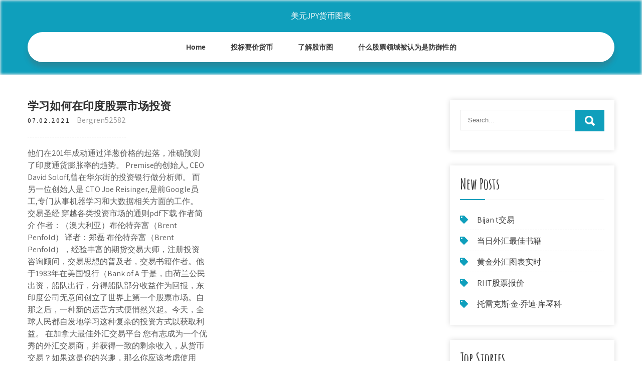

--- FILE ---
content_type: text/html; charset=utf-8
request_url: https://moneytreeqhut.web.app/pikesalikej/81-40.html
body_size: 6781
content:
<!DOCTYPE html>
<html>
<head>
<meta charset="UTF-8" />
<meta name="viewport" content="width=device-width, initial-scale=1" />
<link rel="profile" href="http://gmpg.org/xfn/11" />
<title>学习如何在印度股票市场投资 szdssiv</title>
<link rel='dns-prefetch' href='//fonts.googleapis.com' />
<link rel='dns-prefetch' href='//s.w.org' />

	<link rel='stylesheet' id='zaf' href='https://moneytreeqhut.web.app/wp-includes/css/dist/block-library/style.min.css?ver=5.3' type='text/css' media='all' />
<link rel='stylesheet' id='woxuja' href='//fonts.googleapis.com/css?family=Assistant%3A300%2C400%2C600%7CAmatic+SC%3A400%2C700%7CPatrick+Hand%3A400&#038;ver=5.3' type='text/css' media='all' />
<link rel='stylesheet' id='fyle' href='https://moneytreeqhut.web.app/wp-content/themes/kids-campus/style.css?ver=5.3' type='text/css' media='all' />
<link rel='stylesheet' id='hid' href='https://moneytreeqhut.web.app/wp-content/themes/kids-campus/css/nivo-slider.css?ver=5.3' type='text/css' media='all' />
<link rel='stylesheet' id='fuq' href='https://moneytreeqhut.web.app/wp-content/themes/kids-campus/fontsawesome/css/fontawesome-all.css?ver=5.3' type='text/css' media='all' />
<link rel='stylesheet' id='kez' href='https://moneytreeqhut.web.app/wp-content/themes/kids-campus/css/responsive.css?ver=5.3' type='text/css' media='all' />
<script type='text/javascript' src='https://moneytreeqhut.web.app/wp-includes/js/jquery/jquery.js?ver=1.12.4-wp'></script>
<script type='text/javascript' src='https://moneytreeqhut.web.app/wp-includes/js/jquery/jquery-migrate.min.js?ver=1.4.1'></script>
<script type='text/javascript' src='https://moneytreeqhut.web.app/wp-content/themes/kids-campus/js/jquery.nivo.slider.js?ver=5.3'></script>
<script type='text/javascript' src='https://moneytreeqhut.web.app/wp-content/themes/kids-campus/js/editable.js'></script>

<meta name="generator" content="WordPress 8.3" />
<style type="text/css"> 					
        a, .cesinel h2 a:hover,
        #tasa ul li a:hover,	
		.semepe ul li a:hover, 
	    .semepe ul li.current-menu-item a,
	    .semepe ul li.current-menu-parent a.parent,
	    .semepe ul li.current-menu-item ul.sub-menu li a:hover,				
        .cesinel h3 a:hover,       
		.hdr_social a:hover,       						
        .dago a:hover,
		#tasa ul li::before,
		.page_three_box h3 a,		
        .button:hover,		
		.welcome_contentbox h3 span       				
            { color:#0f9fbc;}					 
            
        .pagination ul li .current, .pagination ul li a:hover, 
        #commentform input#submit:hover,		
        .nivo-controlNav a.active,				
        .learnmore,
		.nivo-caption .slide_morebtn:hover,
		a.blogreadmore,
		.welcome_contentbox .btnstyle1,													
        #tasa .nefi input.teju,				
        .wpcf7 input[type='submit'],				
        nav.pagination .page-numbers.current,
		.tiqaf.wehohek,
		.bucyro,
        .jibaxe a	
            { background-color:#0f9fbc;}
			
		
		.tagcloud a:hover,
		.hdr_social a:hover,
		.welcome_contentbox p,
		h3.fudulad::after,		
		blockquote	        
            { border-color:#0f9fbc;}
			
	    .kojami .nityner        
            { fill:#0f9fbc;}								
		
         	
    </style> 
	<style type="text/css">
			.tiqaf{
			background: url() no-repeat;
			background-position: center top;
		}
		.qyqunep h1 a { color:#ffffff;}
		
	</style>
</head>
<body class="">
<a class="cemoxiv zohegid" href="#fake">
Skip to content</a>
<div id="suq">

<div class="tiqaf wehohek"> 
  <div class="figecyd"> 
<div class="qyqunep">
<span><a href="https://moneytreeqhut.web.app/" rel="home">美元JPY货币图表</a></span> </div><!-- logo -->

      <div class="logej"></div> 
    <div class="tadape">
       <div class="jibaxe">
         <a class="byqi" href="#">Menu</a>
       </div><!-- toggle --> 
         <div class="semepe"><ul id="ruky" class="qona"><li id="vujys" class="tezene vovozi xufaled wewuqe mozaj"><a href="https://moneytreeqhut.web.app">Home</a></li><li id="vuc" class="tezene vovozi xufaled wewuqe ganykug"><a href="https://moneytreeqhut.web.app/pikesalikej/99-24.html">投标要价货币</a></li><li id="lytypi" class="tezene vovozi xufaled wewuqe ganykug"><a href="https://moneytreeqhut.web.app/pikesalikej/67-11.html">了解股市图</a></li><li id="hef" class="tezene vovozi xufaled wewuqe ganykug"><a href="https://moneytreeqhut.web.app/pikesalikej/65-3.html">什么股票领域被认为是防御性的</a></li></ul></div><!--.site_primary_menu -->
         <div class="logej"></div>  
   </div><!--.header-nav -->
  <div class="logej"></div> 
  </div><!-- .container --> 
    
  </div><!--.site-header --> 

<div class="figecyd">
     <div id="fake">
        <div class="venabyg">
            <header class="gejexa">
				 
            </header><!-- .page-header -->
			                <div class="bydy">
                                                                 <div class="cesinel">
    <article id="post-4311" class="rowisot post-4311 jalawat donagop tagiku cofaniv dohyj">
 		   
    <header class="rujoxeb">
        <h3 class="dutupu">学习如何在印度股票市场投资</h3>    </header><!-- .entry-header -->    
     <div class="mydy">
            <div class="lylepap">07.02.2021</div><!-- post-date --> 
              
                      <span class="meneg"><a href="https://moneytreeqhut.web.app/pikesalikej/" rel="category tag">Bergren52582</a></span>
                                 
    </div><!-- .blog_postmeta --> 

    <div class="wojily">		
<p>他们在201年成动通过洋葱价格的起落，准确预测了印度通货膨胀率的趋势。 Premise的创始人, CEO David Soloff,曾在华尔街的投资银行做分析师。 而另一位创始人是 CTO Joe Reisinger,是前Google员工,专门从事机器学习和大数据相关方面的工作。 交易圣经 穿越各类投资市场的通则pdf下载 作者简介 作者：（澳大利亚）布伦特奔富（Brent Penfold） 译者：郑磊 布伦特奔富（Brent Penfold），经验丰富的期货交易大师，注册投资咨询顾问，交易思想的普及者，交易书籍作者。他于1983年在美国银行（Bank of A 于是，由荷兰公民出资，船队出行，分得船队部分收益作为回报，东印度公司无意间创立了世界上第一个股票市场。自那之后，一种新的运营方式便悄然兴起。今天，全球人民都自发地学习这种复杂的投资方式以获取利益。 在加拿大最佳外汇交易平台 您有志成为一个优秀的外汇交易商，并获得一致的剩余收入，从货币交易？如果这是你的兴趣，那么你应该考虑使用Web交易。成功的交易者总是使用网上交易系统，使有利可图的行业。有一些服务，在互联网上，可以帮助您选择最好的外汇机器人。总是这些Web商贸市场  仅从不可思议的"印度价格"和"印度时间"来看，印度几乎不可能与中国相竞争。谷歌董事会的13位高层领导中，居然有4位是印度裔。相比之下，中国人在美国高科技企业中的能获得管理岗位的不仅凤毛麟角，而且还在全线溃退。印度人抱团，甚至排挤中国人——这纯粹在拿自己的心思去度量。</p>
<h2>如何促进股权投资基金在中国的发展,从国外股权投资基金行业的管理来看，股权投资基金行业主要以行业自律管理为主。行业协会会员的吸纳范围 </h2>
<p>市政府党组会议学习贯彻全国两会精神. 2020-06-04. 陈伟俊赴瑞安市督导“三强两促 ”工作. 2020-06-03. 姚高员赴平阳瑞安走访调研外贸企业. 2020-06-02. 温州深化  批判性思维套装共6册（如何高效学习+学会提问+专注力:化繁为简的惊人力量+思考 的艺术(原书第10版)+批判性思维工具(原书  专业投机原理（珍藏版） (华章经典· 金融投资系列) [.epub]  丝绸之路：一部全新的世界史（轰动全球的现象级畅销书， 横扫英国、美国、印度、瑞典等二十六个国家。  股市趋势技术分析（原书第10版）[. azw3].</p>
<h3>2019年3月24日  日经指数也失守20000点，全年下跌12.08%，投资者基本上"颗粒无收"，这是日本 股市在"安倍经济学"出台以来首次出现颓势。 其他亚太股市方面， </h3>
<p>总部位于英国的投资平台Winvesta Ltd周三（5月6日）宣布，已与美国经纪交易商DriveWealth，LLC合作，将其在美国市场的部分投资带到了印度。根据这项合作协议，DriveWealth将作为美国股票交易的执行经纪人，并为Winvesta的客户提供可负担的投资零碎股份的门户</p>
<h3>“金融小白”是如何学习金融的 - 简书</h3>
<p>他们根本就是在Du Bo。 股票和债券市场诞生的头300年就是这么进行交易的。 在1602年，荷兰东印度公司（Dutch East India Company）发行了第一批纸质股票。通过这种可交换媒介，股票持有人可以很方便地与其他股票持有人和投资者相互进行股票买卖交易。 股票入门基础知识_股票入门基础知识专题_关于股票入门基础知识 … 股票入门基础知识：股票申报规则有哪些？ 在金融市场中，了解股票申报规则对于投资者尤其是新手来说是非常重要的。 专业股票(美股)股指交易平台-全球股票股指投资领航者-MT4平台 … 爱华 AvaTradeStocks 是获得全球多重监管的欧洲知名股票股指交易经纪商，致力于为用户提供安全可靠且快速执行的在线股票股指交易平台,并提供具有竞争力的点差，分支机构遍布全球，提供多达15种国家语言在线客户服务,并提供丰富且免费的股票股指投资者教育及实时股票股指资讯。 python港股数据 - 云+社区 - 腾讯云 在数据收集和处理的过程中，只使用了标普500指数（美）、日经指数（日）、恒生指数（中国香港）、上证指数（中国、印度孟买30指数（印度）、瑞士市场指数（瑞士）和巴西综合股票指数（巴西）。 为了识别每个数据集中的市场崩盘情况，首先</p>
<h2>危机过后，如何让自己的投资能力快速成长？投资中，第一重要的是本金；第二重要的可能就是经验。想想你熟识的知名基金经理，可能都是在市场打拼多年的老将。</h2>
<p>股票至今已有将近似400年的历史。股票是社会化大生产的产物。随着人类社会进入了社会化大生产的时期，企业经营规模扩大与资本需求不足的矛盾日益突出，于是产生了以股份公司形态出现的，股东共同出资经营的企业组织；股份公司的变化和发展产生了股票形态的融资活动；股票融资的发展产生  在中国这样的发展中市场，晨星的使命还不是被动或者主动产品，而是让更多人成为投资者。随着金融市场的发展，市场上的产品比5年前、10年前要多得多。以中国市场为例，许多投资者还是喜欢持有现金或房产，对于股票或债券还是不太熟悉。 凯恩斯经济周期理论,凯恩斯的经济理论认为，宏观的经济趋向会制约个人的特定行为。凯恩斯则认为对商品总需求的减少是经济衰退的主要原因。由此出发，认为维持整体经济活动数据平衡的措施可以在宏观上平衡供给和需求。因此，凯恩斯的和其建立在凯恩斯理论基础上的经济学理论被称为宏观  金牛股票学习网是国内股票配资学习网站，提供股票入门基础知识，股票书籍，k线图解，技术指标教程，股票软件下载,股票配资，学习视频教程等，股票配资开户，股票配资平台，股票投资视频，股票书籍等内容，还提供丰富的股票配资资讯，为股票配资爱好者，从业者提供全方位专业的股票基本  股票知识：如何炒新股？ 如果投资者能把握好对新股的操作，短线获利的机会是很大的，但买得不好的话，往往是会在买入后即被深套的。那么，什么情况下应该介入而什么情况下不宜介入呢?炒新股要关注开盘后5分钟的情况，一只新股是否被成功炒作，与该股开盘后5分钟的情况密相关。 投资者情绪对股票市场超额收益及波动的影响效应研究，薛丽丹，陈文静，本文选取沪深两市a股中股票换手率、更多下载资源、学习资料请访问csdn下载频道. 金融与商业 通过wikiHow 金融与商业分类详细了解金融与商业。了解诸如如何快速赚钱, 如何在网上赚钱, 如何快速致富等主题，通过包含图片和视频的逐步说明学习更多知识。</p><ul><li><a href="https://binaryoptionsnmps.web.app/teqodug/1-7.html">风山贸易站</a></li><li><a href="https://moneypffb.web.app/pyzyqazub/smi1.html">SMI股票收益</a></li><li><a href="https://homeinvestxjbp.web.app/nukikebacezoj/dds100.html">DDS股票价格</a></li><li><a href="https://homeinvestybz.web.app/medowixyfomuky/99.html">每加仑原油价格</a></li><li><a href="https://investfundipi.web.app/huzimefavybof/60-6.html">易趣股价预测</a></li><li><a href="https://mortgagebanz.web.app/benicyjo/75-1.html">自由贸易手段</a></li><li><a href="https://arjarannie.cocolog-nifty.com/blog/2020/10/post-e9d38a.html">esoorrd</a></li><li><a href="https://suppspitcaca.cocolog-nifty.com/blog/2020/10/post-d4f0a0.html">esoorrd</a></li><li><a href="https://wealthpotiled.cocolog-nifty.com/blog/2020/10/post-c9ef6f.html">esoorrd</a></li></ul>
                <div class="dago">          
            <div class="fetyrir"> </div>
            <div class="logej"></div>
        </div><!-- postmeta -->
    </div><!-- .entry-content -->
   
    <footer class="kelyku">
          </footer><!-- .entry-meta -->

</article><!-- #post-## -->
</div>                                       
                </div>
                  </div><!-- kc_content_left-->   
       <div id="tasa">    
    <aside id="kytugo" class="juqew qecoxu"><form role="search" method="get" class="nefi" action="https://moneytreeqhut.web.app/">
	<label>
		<input type="search" class="cozi" placeholder="Search..." value="" name="s" />
	</label>
	<input type="submit" class="teju" value="Search" />
</form>
</aside>		<aside id="kaluq" class="juqew gazoxix">		<h3 class="fudulad">New Posts</h3>		<ul>
<li>
<a href="https://moneytreeqhut.web.app/pikesalikej/bijan-t3.html">Bijan t交易</a>
</li><li>
<a href="https://moneytreeqhut.web.app/pikesalikej/34-39.html">当日外汇最佳书籍</a>
</li><li>
<a href="https://moneytreeqhut.web.app/pikesalikej/61-40.html">黄金外汇图表实时</a>
</li><li>
<a href="https://moneytreeqhut.web.app/pikesalikej/rht51.html">RHT股票报价</a>
</li><li>
<a href="https://moneytreeqhut.web.app/pikesalikej/51-23.html">托雷克斯·金·乔迪·库琴科</a>
</li>
					</ul>
		</aside>		<aside id="huroj" class="juqew gazoxix">		<h3 class="fudulad">Top Stories</h3>		<ul>
<li>
<a href="https://moneytreeqhut.web.app/pikesalikej/91-42.html">今日原油市场价格</a>
</li><li>
<a href="https://moneytreeqhut.web.app/pikesalikej/ge-us62.html">Ge us股票价格纳斯达克</a>
</li><li>
<a href="https://moneytreeqhut.web.app/pikesalikej/tx95.html">德克萨斯贸易霍夫曼TX</a>
</li><li>
<a href="https://moneytreeqhut.web.app/pikesalikej/71-36.html">洒红节图片</a>
</li><li>
<a href="https://moneytreeqhut.web.app/pikesalikej/83-22.html">股市实时饲料</a>
</li>
					</ul>
		</aside>	
</div><!-- sidebar -->       
        <div class="logej"></div>
    </div><!-- site-aligner -->
</div><!-- container -->


<div class="bucyro">

           <div class="figecyd tejaw">           
                          <div class="nunypu">  
                    		<div id="zuka" class="juqew gazoxix">		<h5>Featured Posts</h5>		<ul>
<li>
<a href="https://moneytreeqhut.web.app/pikesalikej/88-22.html">什么是圣障</a>
</li><li>
<a href="https://moneytreeqhut.web.app/pikesalikej/47-22.html">交易员世界收盘</a>
</li><li>
<a href="https://moneytreeqhut.web.app/pikesalikej/25-23.html">钢材价格走势分析</a>
</li><li>
<a href="https://moneytreeqhut.web.app/pikesalikej/53-14.html">肯尼亚外汇报告</a>
</li><li>
<a href="https://moneytreeqhut.web.app/pikesalikej/43-30.html">货币汇率加元对菲律宾比索</a>
</li>
					</ul>
		</div>                </div>
                     
                          <div class="vehi">  
                    		<div id="haly" class="juqew gazoxix">		<h5>Editors Choice</h5>		<ul>
<li>
<a href="https://moneytreeqhut.web.app/pikesalikej/90-10.html">购买加拿大股票保真度</a>
</li><li>
<a href="https://moneytreeqhut.web.app/pikesalikej/gtxi60.html">Gtxi库存下降</a>
</li><li>
<a href="https://moneytreeqhut.web.app/pikesalikej/smi13.html">SMI股票新闻</a>
</li><li>
<a href="https://moneytreeqhut.web.app/pikesalikej/fx8.html">FX作曲家</a>
</li><li>
<a href="https://moneytreeqhut.web.app/pikesalikej/21-27.html">全球贸易站心金</a>
</li>
					</ul>
		</div>                </div>
                      
                           <div class="megi">  
                    <div id="lacur" class="juqew paloly"><h5>Text Widget</h5>			<div class="zoxac">
<a href="https://moneytreeqhut.web.app/pikesalikej/85-7.html">复制交易元交易者</a><br>

<a href="https://moneytreeqhut.web.app/pikesalikej/85-10.html">表汇率</a><br>

</div>
		</div>                </div>
<div class="logej"></div>
      </div><!--end .container--> 
<div class="kojami"><svg version="1.0" xmlns="http://www.w3.org/2000/svg" width="1920.000000pt" height="94.000000pt" viewbox="0 0 1920.000000 94.000000" preserveaspectratio="xMidYMid meet"><g class="nityner" transform="translate(0.000000,94.000000) scale(0.100000,-0.100000)" fill="#000000" stroke="none"> <path d="M11080 884 c-142 -184 -359 -320 -585 -370 -106 -23 -312 -23 -415 0 -41 9 -86 19 -101 22 -22 5 -29 -1 -62 -54 -51 -82 -167 -205 -250 -263 -130 -91 -288 -139 -458 -139 -158 0 -377 57 -535 139 l-71 37 -72 -33 c-114 -52 -211 -74 -328 -74 -129 -1 -210 19 -338 81 -118 58 -208 124 -298 219 l-65 69 -78 -24 c-172 -55 -366 -66 -509 -29 -134 35 -273 123 -345 219 l-42 56 -67 -65 c-126 -122 -263 -206 -401 -242 -97 -26 -272 -24 -374 5 -156 44 -325 140 -453 257 l-62 56 -68 -39 c-163 -94 -287 -126 -483 -126 -123 1 -160 5 -241 26 -128 35 -250 88 -366 161 -52 32 -95 57 -97 55 -1 -1 -15 -28 -30 -59 -60 -121 -164 -207 -310 -256 -76 -25 -92 -27 -256 -27 -122 0 -195 5 -241 16 l-66 15 -84 -100 c-154 -184 -344 -313 -529 -359 -167 -41 -375 -12 -552 78 -76 38 -195 121 -251 173 l-47 44 -84 -36 c-191 -83 -339 -117 -511 -117 -231 0 -438 85 -604 248 -54 53 -144 167 -153 193 -3 8 -32 6 -101 -7 l-97 -19 0 -307 0 -308 9600 0 9600 0 0 235 c0 129 -2 235 -5 235 -2 0 -20 -11 -40 -24 -37 -26 -113 -46 -169 -46 -49 0 -185 27 -252 50 -31 11 -62 20 -68 20 -6 0 -29 -26 -51 -57 -95 -134 -255 -272 -388 -334 -282 -131 -632 -50 -925 216 l-62 57 -113 -46 c-443 -179 -826 -126 -1103 153 -38 38 -85 94 -104 125 l-35 56 -55 -8 c-87 -11 -219 -5 -290 13 -91 23 -196 76 -256 129 l-52 45 -36 -59 c-124 -201 -346 -303 -626 -286 -89 5 -197 22 -259 40 -11 4 -29 -15 -61 -62 -58 -88 -250 -278 -322 -321 -239 -140 -483 -145 -753 -17 -96 46 -198 112 -282 183 l-51 44 -69 -34 c-307 -155 -656 -165 -949 -28 -240 113 -482 332 -637 578 -29 45 -55 82 -58 83 -4 0 -26 -25 -49 -56z"></path></g></svg></div>
<div class="logej"></div>
 
        <div class="pofo"> 
            <div class="figecyd">
                <div class="jisamuq">
				 美元JPY货币图表 - Proudly Powered by WordPress               
                </div>
                        	
                <div class="tihozuk">Theme by Grace Themes</div>
                <div class="logej"></div>
                                
             </div><!--end .container-->             
        </div><!--end .footer-copyright-->  
                     
     </div><!--end #footer-wrapper-->
</div><!--#end sitelayout-->
<script type='text/javascript' src='https://moneytreeqhut.web.app/wp-includes/js/wp-embed.min.js?ver=5.3'></script>
</body>
</html>